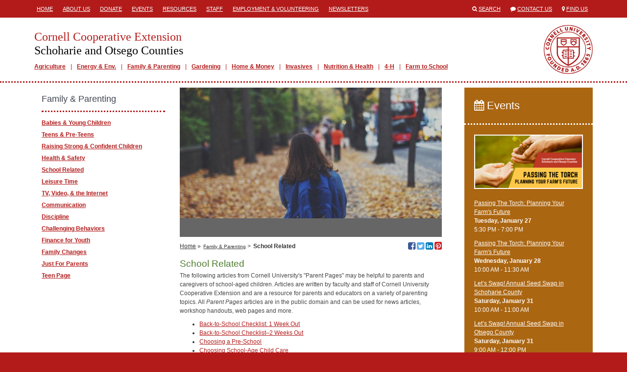

--- FILE ---
content_type: text/html; charset=utf-8
request_url: https://cceschoharie-otsego.org/family-parenting/school-related-1
body_size: 25019
content:
<!DOCTYPE html>
<html lang="en">
<head>
  <title>Cornell Cooperative Extension  | School Related</title>
  <link href="/assets/site-28c74289b8e28d085d9caf54e48c6bf1.css" media="all" rel="stylesheet" />
  <meta content="authenticity_token" name="csrf-param" />
<meta content="mO+zaYkG2Zhcv603FgU/guW7rf+LR74El9VNCvTvbLo=" name="csrf-token" />
  <link rel="shortcut icon" href="/images/favicon.ico" type="image/x-icon" />
  <meta property="og:site_name" content="Cornell Cooperative Extension" />
  <meta property="og:type" content="article" />
  <meta property="fb:app_id" content="538612972987416" />
  <meta http-equiv="X-UA-Compatible" content="IE=edge">
  <meta name="viewport" content="width=device-width, initial-scale=1.0, minimal-ui" />
  <!--[if lt IE 9]>
    <script src="https://oss.maxcdn.com/libs/html5shiv/3.7.0/html5shiv.js"></script>
    <script src="https://oss.maxcdn.com/libs/respond.js/1.4.2/respond.min.js"></script>
  <![endif]-->
    <meta name="p:domain_verify" content="&lt;meta name=&quot;facebook-domain-verification&quot; content=&quot;aa4gzv99p7jaft5qnkpnc0y8b0n6cj&quot; /&gt;">
    <meta name="google-site-verification" content="&lt;meta name=&quot;facebook-domain-verification&quot; content=&quot;0w4t6slc67ladu83jipin3b4nsx9ny&quot; /&gt;">
    <meta name="id" content="pages/16549" />
  <meta property="og:title" content="School Related" />
  <meta property="og:url" content="http://cceschoharie-otsego.org/family-parenting/school-related-1"/>
  <meta property="og:description" content="The following articles from Cornell University&#39;s &quot;Parent Pages&quot; may be helpful to parents and caregivers of school-aged children. Articles are written by faculty and staff of Cornell University Cooperative Extension and are a resource for parents and educators on a variety of parenting topics. Al..." />
    <meta property="og:image" content="https://s3.amazonaws.com/assets.cce.cornell.edu/slides/77180/image/sized/backpack-1149461_1920.jpg" />
  <meta name="description" content="The following articles from Cornell University&#39;s &quot;Parent Pages&quot; may be helpful to parents and caregivers of school-aged children. Articles are written by faculty and staff of Cornell University Cooperative Extension and are a resource for parents and educators on a variety of parenting topics. Al..." />
    <meta name="publish_date" content="Fri, 10 Jul 2020 14:03:30 EDT" />

    <!-- Facebook Pixel Code -->
<script>
  !function(f,b,e,v,n,t,s)
  {if(f.fbq)return;n=f.fbq=function(){n.callMethod?
  n.callMethod.apply(n,arguments):n.queue.push(arguments)};
  if(!f._fbq)f._fbq=n;n.push=n;n.loaded=!0;n.version='2.0';
  n.queue=[];t=b.createElement(e);t.async=!0;
  t.src=v;s=b.getElementsByTagName(e)[0];
  s.parentNode.insertBefore(t,s)}(window, document,'script',
  'https://connect.facebook.net/en_US/fbevents.js');
  fbq('init', '995283054466368');
  fbq('track', 'PageView');
</script>
<noscript><img height="1" width="1" style="display:none"
  src="https://www.facebook.com/tr?id=205401697506668&ev=PageView&noscript=1"
/></noscript>
<!-- End Facebook Pixel Code -->

</head>
<body class="table-formatting">



<div class="mobile-header visible-sm visible-xs">
  <div class="container">
    <div class="row">
      <div class="col-xs-1">
        <span>
          <i class="fa fa-align-justify"></i>
        </span>
      </div>
      <div class="col-xs-11">
        <a href="/">
          <h1>Cornell Cooperative Extension</h1>
          <h2>Schoharie and Otsego Counties</h2>
        </a>
      </div>
    </div>
  </div>
</div>
  <div class="mobile-mainmenu" style="display:none;">
    <div class="container">
      <div class="row">
        <div class="col-xs-12">
          <ul>
          <li class="depth1">
            <a class="" href="/agriculture" target="_self">Agriculture</a>
          </li>
          <li class="depth1">
            <a class="" href="http://cceschoharie-otsego.org/energy-environment" target="_self">Energy &amp; Env.</a>
          </li>
          <li class="depth1">
            <a class="" href="http://cceschoharie-otsego.org/family-parenting" target="_self">Family &amp; Parenting</a>
          </li>
          <li class="depth1">
            <a class="" href="/gardening" target="_self">Gardening</a>
          </li>
          <li class="depth1">
            <a class="" href="/your-home" target="_self">Home &amp; Money</a>
          </li>
          <li class="depth1">
            <a class="" href="http://cceschoharie-otsego.org/invasive-species" target="_self">Invasives</a>
          </li>
          <li class="depth1">
            <a class="" href="http://cceschoharie-otsego.org/family-nutrition-health" target="_self">Nutrition &amp; Health</a>
          </li>
          <li class="depth1">
            <a class="" href="/4-h-youth-development" target="_self">4-H</a>
          </li>
          <li class="depth1">
            <a class="" href="https://cceschoharie-otsego.org/farm-to-school" target="_self">Farm to School</a>
          </li>
</ul>        </div>
      </div>
    </div>
  </div>

  <div class="header hidden-sm hidden-xs">
    <div class="container">
      <div class="row">
        <div class="col-md-8">
           <div class="headermenu">
            <ul>
          <li class="depth1">
            <a class="" href="/" target="_self">Home</a>
          </li>
          <li class="depth1">
            <a class="" href="/about-us" target="_self">About Us</a>
          </li>
          <li class="depth1">
            <a class="" href="http://cceschoharie-otsego.org/donate" target="_self">Donate</a>
          </li>
          <li class="depth1">
            <a class="" href="/events" target="_self">Events</a>
          </li>
          <li class="depth1">
            <a class="" href="/resources" target="_self">Resources</a>
          </li>
          <li class="depth1">
            <a class="" href="/staff" target="_self">Staff</a>
          </li>
          <li class="depth1">
            <a class="" href="/administration/employment-volunteering" target="_self">Employment &amp; Volunteering</a>
          </li>
          <li class="depth1">
            <a class="" href="http://cceschoharie-otsego.org/about-us/connections-newsletter" target="_self">Newsletters</a>
          </li>
</ul>          </div>
        </div>
        <div class="col-md-4">
          <ul class="engagemenu">
            <li><span class="fa fa-search"></span> <a href="/search">Search</a></li>
            <li><span class="fa fa-comment"></span> <a href="/contact">Contact Us</a></li>
            <li><span class="fa fa-map-marker"></span> <a href="/map">Find Us</a></li>
          </ul>
        </div>
      </div>
    </div>
  </div>

<div class="site" id="pages-show">

  <div class="banner hidden-sm hidden-xs">
    <div class="container">
      <div class="row">
        <div class="col-md-12">
          <div class="branding">
            <a href="/" class="title">
              <h1>Cornell Cooperative Extension</h1>
              <h2>Schoharie and Otsego Counties</h2>
            </a>
              <div class="mainmenu">
                <ul>
          <li class="depth1">
            <a class="" href="/agriculture" target="_self">Agriculture</a>
          </li>
          <li class="depth1">
            <a class="" href="http://cceschoharie-otsego.org/energy-environment" target="_self">Energy &amp; Env.</a>
          </li>
          <li class="depth1">
            <a class="" href="http://cceschoharie-otsego.org/family-parenting" target="_self">Family &amp; Parenting</a>
          </li>
          <li class="depth1">
            <a class="" href="/gardening" target="_self">Gardening</a>
          </li>
          <li class="depth1">
            <a class="" href="/your-home" target="_self">Home &amp; Money</a>
          </li>
          <li class="depth1">
            <a class="" href="http://cceschoharie-otsego.org/invasive-species" target="_self">Invasives</a>
          </li>
          <li class="depth1">
            <a class="" href="http://cceschoharie-otsego.org/family-nutrition-health" target="_self">Nutrition &amp; Health</a>
          </li>
          <li class="depth1">
            <a class="" href="/4-h-youth-development" target="_self">4-H</a>
          </li>
          <li class="depth1">
            <a class="" href="https://cceschoharie-otsego.org/farm-to-school" target="_self">Farm to School</a>
          </li>
</ul>              </div>
          </div>
        </div>
      </div>
    </div>
  </div>

  <div class="main">


    <div class="container">

      






      <div class="row">


          <div class="col-md-9">


            <div class="content col-md-8 col-md-push-4">

              
      <div class="slide">
    <div class="frame">
      <div class="image">
        <img alt="School Related" src="https://s3.amazonaws.com/assets.cce.cornell.edu/slides/77180/image/sized/backpack-1149461_1920.jpg?1594404207" />
      </div>
    </div>
    <div class="caption">
    </div>
  </div>



  <div class="navigation">

    <div class="breadcrumbs">
      <ul>
          <li><a href="/">Home</a> &raquo;</li>
              <li><a class="small" href="/family-parenting">Family &amp; Parenting</a> &gt;</li>
        <li><span>School Related</span></li>
      </ul>
    </div>

    <div class="social">
  <!--<a href="http://www.facebook.com/sharer/sharer.php?u=http%3A%2F%2Fcceschoharie-otsego.org%2Ffamily-parenting%2Fschool-related-1" target="_blank" title="Share via Email"><span class="fa fa-envelope-square"></span></a>-->
  <a href="http://www.facebook.com/sharer/sharer.php?u=http%3A%2F%2Fcceschoharie-otsego.org%2Ffamily-parenting%2Fschool-related-1" target="_blank" title="Share on Facebook"><span class="fa fa-facebook-square"></span><span class="icon-title">Share on Facebook</span></a>
  <a href="https://twitter.com/share?url=http%3A%2F%2Fcceschoharie-otsego.org%2Ffamily-parenting%2Fschool-related-1" target="_blank" title="Share on Twitter"><span class="fa fa-twitter-square"></span><span class="icon-title">Share on Twitter</span></a>
  <a href="http://www.linkedin.com/shareArticle?mini=true&url=http%3A%2F%2Fcceschoharie-otsego.org%2Ffamily-parenting%2Fschool-related-1&title=School+Related" target="_blank" title="Share on LinkedIn"><span class="fa fa-linkedin-square"></span><span class="icon-title">Share on LinkedIn</span></a>
    <a href="http://www.pinterest.com/pin/create/button/?url=http%3A%2F%2Fcceschoharie-otsego.org%2Ffamily-parenting%2Fschool-related-1&media=https://s3.amazonaws.com/assets.cce.cornell.edu/slides/77180/image/sized/backpack-1149461_1920.jpg?1594404207&description=School+Related" target="_blank" title="Share on Pinterest"><span class="fa fa-pinterest-square"></span><span class="icon-title">Share on Pinterest></span></a>
</div>


  </div>


  <h1>School Related</h1>
  
  <!DOCTYPE html PUBLIC "-//W3C//DTD HTML 4.0 Transitional//EN" "http://www.w3.org/TR/REC-html40/loose.dtd">
<html><body>
<p>The following articles from Cornell University's "Parent Pages" may be helpful to parents and caregivers of school-aged children. Articles are written by faculty and staff of Cornell University Cooperative Extension and are a resource for parents and educators on a variety of parenting topics. All<em> Parent Pages</em> articles are in the public domain and can be used for news articles, workshop handouts, web pages and more.</p>
<ul>
<li><a href="http://cceschoharie-otsego.org/family-parenting/school-related/back-to-school-a-parents-checklist-1-week-before-school">Back-to-School Checklist: 1 Week Out</a></li>
<li><a href="http://cceschoharie-otsego.org/family-parenting/school-related/back-to-school-a-parents-checklist-2-weeks-before-school">Back-to-School Checklist–2 Weeks Out</a></li>
<li><a href="http://cceschoharie-otsego.org/family-parenting/school-related/choosing-a-pre-school">Choosing a Pre-School</a></li>
<li><a href="http://cceschoharie-otsego.org/family-parenting/school-related/choosing-school-age-child-care">Choosing School-Age Child Care</a></li>
<li><a href="http://cceschoharie-otsego.org/family-parenting/school-related/dignity-at-school-dignity-at-home">Dignity at School, Dignity at Home</a></li>
<li><a href="http://cceschoharie-otsego.org/family-parenting/school-related/ending-the-school-year-on-a-positive-note">End the School Year on a Positive Note</a></li>
<li><a href="http://cceschoharie-otsego.org/family-parenting/school-related/getting-involved-with-your-childs-school">Getting Involved At Your Child's School</a></li>
<li><a href="http://cceschoharie-otsego.org/family-parenting/school-related/helping-children-with-homework">Helping Children with Homework</a></li>
<li><a href="http://cceschoharie-otsego.org/family-parenting/school-related/helping-kids-work-smarter-for-school-success">Helping Kids Work Smarter</a></li>
<li><a href="http://cceschoharie-otsego.org/family-parenting/school-related/is-your-kid-a-bully">Is Your Kid a Bully?</a></li>
<li><a href="http://cceschoharie-otsego.org/family-parenting/school-related/is-your-kid-a-victim-of-bullying">Is Your Kid a Victim of Bullying?</a></li>
<li><a href="http://cceschoharie-otsego.org/family-parenting/school-related/minimizing-morning-madness">Minimizing Morning Madness</a></li>
<li><a href="http://cceschoharie-otsego.org/family-parenting/school-related/reducing-report-card-over-reaction">Reduce Report Card Over-Reaction</a></li>
<li><a href="http://cceschoharie-otsego.org/family-parenting/school-related/tips-for-parent-teacher-conferences">Tips For Parent-Teacher Conferences</a></li>
<li><a href="http://cceschoharie-otsego.org/family-parenting/school-related/the-three-rs-at-home">The Three R's at Home</a></li>
</ul>
</body></html>




                
  

  <p class="last-updated">Last updated July 10, 2020</p>


            </div>

              <div class="sidebar left-sidebar col-md-4 col-md-pull-8">
                    <div class="block sidemenu">
  <div class="block-header">
    <h2>Family &amp; Parenting</h2>
  </div>
  <div class="block-body">
    <ul>
          <li class="depth1">
            <a class="" href="http://cceschoharie-otsego.org/family-parenting/babies-young-children-1" target="_self">Babies &amp; Young Children</a>
          </li>
          <li class="depth1">
            <a class="" href="/family-parenting/teen-pre-teens" target="_self">Teens &amp; Pre-Teens</a>
          </li>
          <li class="depth1">
            <a class="" href="http://cceschoharie-otsego.org/family-parenting/raising-strong-confident-children" target="_self">Raising Strong &amp; Confident Children</a>
          </li>
          <li class="depth1">
            <a class="" href="/family-parenting/health-safety" target="_self">Health &amp; Safety</a>
          </li>
          <li class="depth1">
            <a class="" href="http://cceschoharie-otsego.org/family-parenting/school-related-1" target="_self">School Related</a>
          </li>
          <li class="depth1">
            <a class="" href="http://cceschoharie-otsego.org/family-parenting/leisure-time-1" target="_self">Leisure Time</a>
          </li>
          <li class="depth1">
            <a class="" href="http://cceschoharie-otsego.org/family-parenting/tv-video-the-internet" target="_self">TV, Video, &amp; the Internet</a>
          </li>
          <li class="depth1">
            <a class="" href="/family-parenting/communication-1" target="_self">Communication</a>
          </li>
          <li class="depth1">
            <a class="" href="http://cceschoharie-otsego.org/family-parenting/discipline-1" target="_self">Discipline</a>
          </li>
          <li class="depth1">
            <a class="" href="http://cceschoharie-otsego.org/family-parenting/challenging-behaviors-1" target="_self">Challenging Behaviors</a>
          </li>
          <li class="depth1">
            <a class="" href="/family-parenting/finance-for-youth" target="_self">Finance for Youth</a>
          </li>
          <li class="depth1">
            <a class="" href="http://cceschoharie-otsego.org/family-parenting/family-changes" target="_self">Family Changes</a>
          </li>
          <li class="depth1">
            <a class="" href="/family-parenting/just-for-parents-1" target="_self">Just For Parents</a>
          </li>
          <li class="depth1">
            <a class="" href="/family-parenting/teen-page" target="_self">Teen Page</a>
          </li>
</ul>  </div>
</div>


              </div>

          </div>

            <div class="sidebar right-sidebar col-md-3">
                
    <div class="block events-block">
  <div class="block-header">
    <h2><a href="/events"><span class="fa fa-calendar"></span> Events</a></h2>
  </div>
  <div class="block-body">
      <ul>
            <a href="/events/2026/01/27/passing-the-torch-planning-your-farms-future" title="Passing The Torch: Planning Your Farm&#39;s Future"><img alt="Passing the Torch: Planning Your Farm&#39;s Future" src="https://s3.amazonaws.com/assets.cce.cornell.edu/slides/110276/image/sized/Passing_the_Torch_masthead.png?1764772837" /></a>
          <li>
            <a href="/events/2026/01/27/passing-the-torch-planning-your-farms-future">Passing The Torch: Planning Your Farm&#39;s Future</a><br />
            <strong>
                Tuesday, January 27
            </strong><br />
             5:30 PM -  7:00 PM
          </li>
          <li>
            <a href="/events/2026/01/27/passing-the-torch-planning-your-farms-future">Passing The Torch: Planning Your Farm&#39;s Future</a><br />
            <strong>
                Wednesday, January 28
            </strong><br />
            10:00 AM - 11:30 AM
          </li>
          <li>
            <a href="/events/2026/01/31/let-s-swap-annual-seed-swap-in-schoharie-county">Let’s Swap! Annual Seed Swap in Schoharie County</a><br />
            <strong>
                Saturday, January 31
            </strong><br />
            10:00 AM - 11:00 AM
          </li>
          <li>
            <a href="/events/2026/01/31/let-s-swap-annual-seed-swap-in-otsego-county">Let’s Swap! Annual Seed Swap in Otsego County</a><br />
            <strong>
                Saturday, January 31
            </strong><br />
             9:00 AM - 12:00 PM
          </li>
          <li>
            <a href="/events/2025/02/02/4-h-international-night-otsego-county">4-H International Night (Otsego County)</a><br />
            <strong>
                Sunday, February  1
            </strong><br />
             1:00 PM -  3:00 PM
          </li>
      </ul>
      <p style="text-align:right;"><a class="more" href="/events">See more</a></p>
  </div>
</div>

  
  

            </div>


      </div>

    </div>

  </div>

</div>

<div class="translate hidden-sm hidden-xs">
  <div class="container">
    <div class="row">
      <div class="col-md-12">
        Translate this page?
        <div id="google_translate_element"></div>
      </div>
    </div>
  </div>
</div>

<div class="footer hidden-sm hidden-xs">
  <div class="container">
    <div class="row">
      <div class="col-md-6">
        <h1>Cornell Cooperative Extension<br />
        Schoharie and Otsego Counties</h1>
        <p>
            Cornell Cooperative Extension Schoharie and Otsego Counties <br />Extension Center<br />173 South Grand Street, Suite 1<br />Cobleskill, New York  12043<br />
            TEL: <a href="tel://5182344303">518-234-4303</a><br />
              FAX: 518-234-4305<br />
            <a href="mailto:schoharie-otsego@cornell.edu">schoharie-otsego@cornell.edu</a><br />
            8:30AM - 4:30PM
        </p>
        <ul class="social">
            <li><a href="https://www.facebook.com/CCESchoharieOtsego/" target="_blank"><span class="fa fa-stack"><span class="fa fa-square fa-stack-2x fa-inverse"></span><span class="fa fa-facebook fa-stack-1x"></span></span><span class="icon-title">Visit our Facebook</span></a></li>
        </ul>
      </div>
      <div class="col-md-3">
        <p>Education Center<br>123 Lake Street<br>Cooperstown, NY 13326 <br>TEL: 607-547-2536<br>FAX: 607-547-5180<br><a href="mailto:otsego@cornell.edu">otsego@cornell.edu</a></p><p>Oneonta - Outreach Office<br>31 Maple Street<br>Oneonta, NY 13820<br>TEL: 607-433-2521<br>FAX: 607-436-9682</p><p>&nbsp; </p>      </div>
      <div class="col-md-3">
        <p style="margin-left: 20px;"><strong><a href="http://cceschoharie-otsego.org/agriculture">Agriculture</a><br><a href="http://cceschoharie-otsego.org/energy">Energy</a><br><a href="http://cceschoharie-otsego.org/environment">Environment</a><br><a href="http://cceschoharie-otsego.org/family-consumer-sciences">Family & Consumer Sciences</a><br><a href="http://cceschoharie-otsego.org/gardening">Gardening</a><br><a href="http://cceschoharie-otsego.org/nutrition-health">Nutrition & Health</a><br><a href="http://cceschoharie-otsego.org/4-h-youth-development">4-H Youth Development</a><br><a href="http://cceschoharie-otsego.org/your-home-money">Your Home & Money</a></strong><strong><a href="http://cceschoharie-otsego.org/4-h-youth-development"></a></strong></p><p style="margin-left: 20px;"><strong><a href="http://www.cce.cornell.edu/Pages/Default.aspx" target="_blank">Cornell Cooperative Extension</a></strong><strong></strong></p>      </div>
    </div>
    <div class="col-md-8 col-md-offset-2">
      <p>If you have a disability and are having trouble accessing information on this website or need materials in an alternate format, contact <a href="mailto:schoharie-otsego@cornell.edu">schoharie-otsego@cornell.edu</a> for assistance.</p>
      <p><a class="signin" href="/signin">&copy;</a> Copyright 2026. All Rights Reserved.</p>
    </div>
  </div>
</div>


<div class="mobile-footer visible-sm visible-xs">
  <div class="mobile-footer-slide" style="display:none;">
    <ul>
          <li class="depth1">
            <a class="" href="/about-us" target="_self">About Us</a>
          </li>
          <li class="depth1">
            <a class="" href="http://cceschoharie-otsego.org/donate" target="_self">Donate</a>
          </li>
          <li class="depth1">
            <a class="" href="/resources" target="_self">Resources</a>
          </li>
          <li class="depth1">
            <a class="" href="/administration/employment-volunteering" target="_self">Employment &amp; Volunteering</a>
          </li>
          <li class="depth1">
            <a class="" href="http://cceschoharie-otsego.org/about-us/connections-newsletter" target="_self">Newsletters</a>
          </li>
</ul>  </div>
  <ul class="mobile-footer-tray">
        <li><a href="tel:5182344303"><span class="fa fa-phone"></span> CALL</a></li>
    <li><a href="/contact"><span class="fa fa-envelope"></span> CONTACT</a></li>
    <li><a href="/events"><span class="fa fa-calendar"></span> EVENTS</a></li>
    <li><a href="/map"><span class="fa fa-map-marker"></span> FIND US</a></li>
    <li><a href="/search"><span class="fa fa-search"></span> SEARCH</a></li>
    <li><a href="/staff"><span class="fa fa-user"></span> STAFF</a></li>
    <li>
      <div>
        <span class="fa fa-chevron-up"></span>
        MORE
      </div>
    </li>
  </ul>
</div>

<script async src="https://www.googletagmanager.com/gtag/js?id=G-GY6785S4HH"></script>
<script>
  window.dataLayer = window.dataLayer || [];
  function gtag(){dataLayer.push(arguments);}
  gtag('js', new Date());
  gtag('config', 'G-GY6785S4HH');
</script>

<script>
  (function(i,s,o,g,r,a,m){i['GoogleAnalyticsObject']=r;i[r]=i[r]||function(){
  (i[r].q=i[r].q||[]).push(arguments)},i[r].l=1*new Date();a=s.createElement(o),
  m=s.getElementsByTagName(o)[0];a.async=1;a.src=g;m.parentNode.insertBefore(a,m)
  })(window,document,'script','//www.google-analytics.com/analytics.js','ga');

  ga('create', 'UA-109460408-1', 'cceschoharie-otsego.org');
  ga('send', 'pageview');
</script>

<script type="text/javascript" async=1>
//(function(p,l,o,w,i,n,g){if(!p[i]){p.GlobalSnowplowNamespace=p.GlobalSnowplowNamespace||[]; p.GlobalSnowplowNamespace.push(i);p[i]=function(){(p[i].q=p[i].q||[]).push(arguments) };p[i].q=p[i].q||[];n=l.createElement(o);g=l.getElementsByTagName(o)[0];n.async=1; n.src=w;g.parentNode.insertBefore(n,g)}}(window,document,"script","https://analytics.mahaplatform.com/js/mt.js","snowplow"));
//snowplow('newTracker', 'mt', 'https://analytics.mahaplatform.com', {
//  appId: 'ccecms',
//  postPath: '/mt/collect',
//  cookieSameSite: 'Lax'
//})
//snowplow('trackPageView');
</script>




<script src="/assets/site-f40d35dec74fe81eb703b5d728d53e95.js"></script>




<script type="text/javascript">
  function googleTranslateElementInit() {
    new google.translate.TranslateElement({pageLanguage: 'en', layout: google.translate.TranslateElement.InlineLayout.SIMPLE, autoDisplay: false}, 'google_translate_element');
  }
</script><script type="text/javascript" src="//translate.google.com/translate_a/element.js?cb=googleTranslateElementInit"></script>


</body>
</html>


--- FILE ---
content_type: text/plain
request_url: https://www.google-analytics.com/j/collect?v=1&_v=j102&a=847716666&t=pageview&_s=1&dl=https%3A%2F%2Fcceschoharie-otsego.org%2Ffamily-parenting%2Fschool-related-1&ul=en-us%40posix&dt=Cornell%20Cooperative%20Extension%20%7C%20School%20Related&sr=1280x720&vp=1280x720&_u=IEBAAAABAAAAACAAI~&jid=1565536561&gjid=1309838915&cid=1474545745.1769327069&tid=UA-109460408-1&_gid=2040376647.1769327069&_r=1&_slc=1&z=1709849032
body_size: -453
content:
2,cG-R9LQCJV7WX